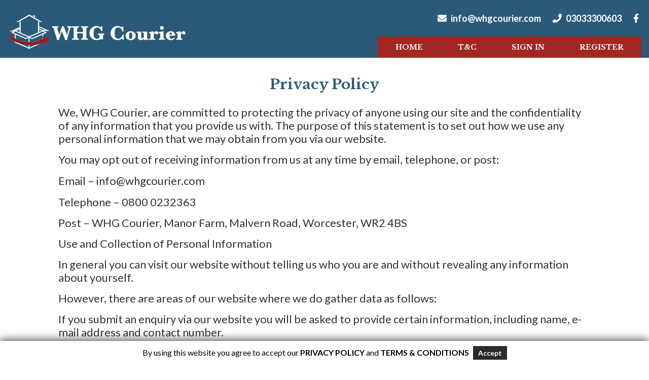

--- FILE ---
content_type: text/html; charset=UTF-8
request_url: https://whgcourier.com/privacy-policy-2/
body_size: 11618
content:
<!DOCTYPE html>
	<html lang="en-GB">
		<head>
			<meta http-equiv="X-UA-Compatible" content="IE=edge,chrome=1" />
			<meta charset="UTF-8" />
			<meta name="viewport" content="width=device-width" />
			<link defer rel='stylesheet' href="https://whgcourier.com/wp-content/themes/whg/assets/css/bootstrap.min.css">
			<link defer href="https://whgcourier.com/wp-content/cache/autoptimize/css/autoptimize_single_e873cd43f67492645e15f54b2279e40e.css" type="text/css" rel="stylesheet" />
			<link rel="shortcut icon" href="https://whgcourier.com/wp-content/themes/whg/favicon.ico" />
			<script defer type="text/javascript" src="https://whgcourier.com/wp-content/cache/autoptimize/js/autoptimize_single_7e7703efdd83f1c216c8ef0551cf803b.js"></script>
			<meta name="format-detection" content="telephone=no">
			<script defer src="https://use.fontawesome.com/6fc49a09ea.js"></script>
			<link rel="stylesheet" href="https://whgcourier.com/wp-content/cache/autoptimize/css/autoptimize_single_07f146141537e04ee282a965d8053198.css">
			
			<script defer src="https://whgcourier.com/wp-content/cache/autoptimize/js/autoptimize_single_d7475e8a06a16d545d7c7f46a1628b02.js"></script>
			<link rel="stylesheet" type="text/css" href="https://whgcourier.com/wp-content/cache/autoptimize/css/autoptimize_single_f38b2db10e01b1572732a3191d538707.css"/>
			<link rel="stylesheet" type="text/css" href="https://whgcourier.com/wp-content/cache/autoptimize/css/autoptimize_single_f9faba678c4d6dcfdde69e5b11b37a2e.css"/>
			<meta name='robots' content='index, follow, max-image-preview:large, max-snippet:-1, max-video-preview:-1' />

	<!-- This site is optimized with the Yoast SEO plugin v22.2 - https://yoast.com/wordpress/plugins/seo/ -->
	<title>Privacy Policy - WHG Courier</title><link rel="preload" as="style" href="https://fonts.googleapis.com/css2?family=Lato:wght@400;700;900&#038;family=Libre+Baskerville:wght@400;700&#038;display=swap" /><link rel="stylesheet" href="https://fonts.googleapis.com/css2?family=Lato:wght@400;700;900&#038;family=Libre+Baskerville:wght@400;700&#038;display=swap" media="print" onload="this.media='all'" /><noscript><link rel="stylesheet" href="https://fonts.googleapis.com/css2?family=Lato:wght@400;700;900&#038;family=Libre+Baskerville:wght@400;700&#038;display=swap" /></noscript>
	<link rel="canonical" href="https://whgcourier.com/privacy-policy-2/" />
	<meta property="og:locale" content="en_GB" />
	<meta property="og:type" content="article" />
	<meta property="og:title" content="Privacy Policy - WHG Courier" />
	<meta property="og:description" content="We,&nbsp;WHG Courier, are committed to protecting the privacy of anyone using our site and the confidentiality of any information that you provide us with. The purpose of this statement is to set out how we use any personal information that we may obtain from you via our website. You may opt out of receiving information ..." />
	<meta property="og:url" content="https://whgcourier.com/privacy-policy-2/" />
	<meta property="og:site_name" content="WHG Courier" />
	<meta property="article:publisher" content="https://www.facebook.com/profile.php?id=61550099071753" />
	<meta property="article:modified_time" content="2023-08-19T22:05:15+00:00" />
	<meta name="twitter:card" content="summary_large_image" />
	<meta name="twitter:label1" content="Estimated reading time" />
	<meta name="twitter:data1" content="4 minutes" />
	<script type="application/ld+json" class="yoast-schema-graph">{"@context":"https://schema.org","@graph":[{"@type":"WebPage","@id":"https://whgcourier.com/privacy-policy-2/","url":"https://whgcourier.com/privacy-policy-2/","name":"Privacy Policy - WHG Courier","isPartOf":{"@id":"https://whgcourier.com/#website"},"datePublished":"2019-10-01T08:04:43+00:00","dateModified":"2023-08-19T22:05:15+00:00","breadcrumb":{"@id":"https://whgcourier.com/privacy-policy-2/#breadcrumb"},"inLanguage":"en-GB","potentialAction":[{"@type":"ReadAction","target":["https://whgcourier.com/privacy-policy-2/"]}]},{"@type":"BreadcrumbList","@id":"https://whgcourier.com/privacy-policy-2/#breadcrumb","itemListElement":[{"@type":"ListItem","position":1,"name":"Home","item":"https://whgcourier.com/"},{"@type":"ListItem","position":2,"name":"Privacy Policy"}]},{"@type":"WebSite","@id":"https://whgcourier.com/#website","url":"https://whgcourier.com/","name":"www.whgcourier.com","description":"Courier Service","publisher":{"@id":"https://whgcourier.com/#organization"},"potentialAction":[{"@type":"SearchAction","target":{"@type":"EntryPoint","urlTemplate":"https://whgcourier.com/?s={search_term_string}"},"query-input":"required name=search_term_string"}],"inLanguage":"en-GB"},{"@type":"Organization","@id":"https://whgcourier.com/#organization","name":"WHG Courier","url":"https://whgcourier.com/","logo":{"@type":"ImageObject","inLanguage":"en-GB","@id":"https://whgcourier.com/#/schema/logo/image/","url":"https://whgcourier.com/wp-content/uploads/2023/08/New-WHG-favicon.jpg","contentUrl":"https://whgcourier.com/wp-content/uploads/2023/08/New-WHG-favicon.jpg","width":600,"height":600,"caption":"WHG Courier"},"image":{"@id":"https://whgcourier.com/#/schema/logo/image/"},"sameAs":["https://www.facebook.com/profile.php?id=61550099071753"]}]}</script>
	<!-- / Yoast SEO plugin. -->


<link rel='dns-prefetch' href='//widget.tagembed.com' />
<link rel='dns-prefetch' href='//www.googletagmanager.com' />
<link href='https://fonts.gstatic.com' crossorigin rel='preconnect' />
<link rel="alternate" type="application/rss+xml" title="WHG Courier &raquo; Feed" href="https://whgcourier.com/feed/" />
<link rel="alternate" type="application/rss+xml" title="WHG Courier &raquo; Comments Feed" href="https://whgcourier.com/comments/feed/" />
<link rel='stylesheet' id='gdpr_css_desktop-css' href='https://whgcourier.com/wp-content/cache/autoptimize/css/autoptimize_single_738595f7d5bd41ca1a6f786f944d8304.css?ver=1.0.0' type='text/css' media='all' />
<link rel='stylesheet' id='gdpr_css_mobile-css' href='https://whgcourier.com/wp-content/cache/autoptimize/css/autoptimize_single_48515b1696dc74b7c5219607298aab6c.css?ver=1.0.0' type='text/css' media='all' />
<link rel='stylesheet' id='gdpr_css-css' href='https://whgcourier.com/wp-content/cache/autoptimize/css/autoptimize_single_85301530c1e31df90a349d13191dd6da.css?ver=1.0.0' type='text/css' media='all' />
<style id='wp-emoji-styles-inline-css' type='text/css'>

	img.wp-smiley, img.emoji {
		display: inline !important;
		border: none !important;
		box-shadow: none !important;
		height: 1em !important;
		width: 1em !important;
		margin: 0 0.07em !important;
		vertical-align: -0.1em !important;
		background: none !important;
		padding: 0 !important;
	}
</style>
<link rel='stylesheet' id='wp-block-library-css' href='https://whgcourier.com/wp-includes/css/dist/block-library/style.min.css?ver=6.4.7' type='text/css' media='all' />
<style id='classic-theme-styles-inline-css' type='text/css'>
/*! This file is auto-generated */
.wp-block-button__link{color:#fff;background-color:#32373c;border-radius:9999px;box-shadow:none;text-decoration:none;padding:calc(.667em + 2px) calc(1.333em + 2px);font-size:1.125em}.wp-block-file__button{background:#32373c;color:#fff;text-decoration:none}
</style>
<style id='global-styles-inline-css' type='text/css'>
body{--wp--preset--color--black: #000000;--wp--preset--color--cyan-bluish-gray: #abb8c3;--wp--preset--color--white: #ffffff;--wp--preset--color--pale-pink: #f78da7;--wp--preset--color--vivid-red: #cf2e2e;--wp--preset--color--luminous-vivid-orange: #ff6900;--wp--preset--color--luminous-vivid-amber: #fcb900;--wp--preset--color--light-green-cyan: #7bdcb5;--wp--preset--color--vivid-green-cyan: #00d084;--wp--preset--color--pale-cyan-blue: #8ed1fc;--wp--preset--color--vivid-cyan-blue: #0693e3;--wp--preset--color--vivid-purple: #9b51e0;--wp--preset--gradient--vivid-cyan-blue-to-vivid-purple: linear-gradient(135deg,rgba(6,147,227,1) 0%,rgb(155,81,224) 100%);--wp--preset--gradient--light-green-cyan-to-vivid-green-cyan: linear-gradient(135deg,rgb(122,220,180) 0%,rgb(0,208,130) 100%);--wp--preset--gradient--luminous-vivid-amber-to-luminous-vivid-orange: linear-gradient(135deg,rgba(252,185,0,1) 0%,rgba(255,105,0,1) 100%);--wp--preset--gradient--luminous-vivid-orange-to-vivid-red: linear-gradient(135deg,rgba(255,105,0,1) 0%,rgb(207,46,46) 100%);--wp--preset--gradient--very-light-gray-to-cyan-bluish-gray: linear-gradient(135deg,rgb(238,238,238) 0%,rgb(169,184,195) 100%);--wp--preset--gradient--cool-to-warm-spectrum: linear-gradient(135deg,rgb(74,234,220) 0%,rgb(151,120,209) 20%,rgb(207,42,186) 40%,rgb(238,44,130) 60%,rgb(251,105,98) 80%,rgb(254,248,76) 100%);--wp--preset--gradient--blush-light-purple: linear-gradient(135deg,rgb(255,206,236) 0%,rgb(152,150,240) 100%);--wp--preset--gradient--blush-bordeaux: linear-gradient(135deg,rgb(254,205,165) 0%,rgb(254,45,45) 50%,rgb(107,0,62) 100%);--wp--preset--gradient--luminous-dusk: linear-gradient(135deg,rgb(255,203,112) 0%,rgb(199,81,192) 50%,rgb(65,88,208) 100%);--wp--preset--gradient--pale-ocean: linear-gradient(135deg,rgb(255,245,203) 0%,rgb(182,227,212) 50%,rgb(51,167,181) 100%);--wp--preset--gradient--electric-grass: linear-gradient(135deg,rgb(202,248,128) 0%,rgb(113,206,126) 100%);--wp--preset--gradient--midnight: linear-gradient(135deg,rgb(2,3,129) 0%,rgb(40,116,252) 100%);--wp--preset--font-size--small: 13px;--wp--preset--font-size--medium: 20px;--wp--preset--font-size--large: 36px;--wp--preset--font-size--x-large: 42px;--wp--preset--spacing--20: 0.44rem;--wp--preset--spacing--30: 0.67rem;--wp--preset--spacing--40: 1rem;--wp--preset--spacing--50: 1.5rem;--wp--preset--spacing--60: 2.25rem;--wp--preset--spacing--70: 3.38rem;--wp--preset--spacing--80: 5.06rem;--wp--preset--shadow--natural: 6px 6px 9px rgba(0, 0, 0, 0.2);--wp--preset--shadow--deep: 12px 12px 50px rgba(0, 0, 0, 0.4);--wp--preset--shadow--sharp: 6px 6px 0px rgba(0, 0, 0, 0.2);--wp--preset--shadow--outlined: 6px 6px 0px -3px rgba(255, 255, 255, 1), 6px 6px rgba(0, 0, 0, 1);--wp--preset--shadow--crisp: 6px 6px 0px rgba(0, 0, 0, 1);}:where(.is-layout-flex){gap: 0.5em;}:where(.is-layout-grid){gap: 0.5em;}body .is-layout-flow > .alignleft{float: left;margin-inline-start: 0;margin-inline-end: 2em;}body .is-layout-flow > .alignright{float: right;margin-inline-start: 2em;margin-inline-end: 0;}body .is-layout-flow > .aligncenter{margin-left: auto !important;margin-right: auto !important;}body .is-layout-constrained > .alignleft{float: left;margin-inline-start: 0;margin-inline-end: 2em;}body .is-layout-constrained > .alignright{float: right;margin-inline-start: 2em;margin-inline-end: 0;}body .is-layout-constrained > .aligncenter{margin-left: auto !important;margin-right: auto !important;}body .is-layout-constrained > :where(:not(.alignleft):not(.alignright):not(.alignfull)){max-width: var(--wp--style--global--content-size);margin-left: auto !important;margin-right: auto !important;}body .is-layout-constrained > .alignwide{max-width: var(--wp--style--global--wide-size);}body .is-layout-flex{display: flex;}body .is-layout-flex{flex-wrap: wrap;align-items: center;}body .is-layout-flex > *{margin: 0;}body .is-layout-grid{display: grid;}body .is-layout-grid > *{margin: 0;}:where(.wp-block-columns.is-layout-flex){gap: 2em;}:where(.wp-block-columns.is-layout-grid){gap: 2em;}:where(.wp-block-post-template.is-layout-flex){gap: 1.25em;}:where(.wp-block-post-template.is-layout-grid){gap: 1.25em;}.has-black-color{color: var(--wp--preset--color--black) !important;}.has-cyan-bluish-gray-color{color: var(--wp--preset--color--cyan-bluish-gray) !important;}.has-white-color{color: var(--wp--preset--color--white) !important;}.has-pale-pink-color{color: var(--wp--preset--color--pale-pink) !important;}.has-vivid-red-color{color: var(--wp--preset--color--vivid-red) !important;}.has-luminous-vivid-orange-color{color: var(--wp--preset--color--luminous-vivid-orange) !important;}.has-luminous-vivid-amber-color{color: var(--wp--preset--color--luminous-vivid-amber) !important;}.has-light-green-cyan-color{color: var(--wp--preset--color--light-green-cyan) !important;}.has-vivid-green-cyan-color{color: var(--wp--preset--color--vivid-green-cyan) !important;}.has-pale-cyan-blue-color{color: var(--wp--preset--color--pale-cyan-blue) !important;}.has-vivid-cyan-blue-color{color: var(--wp--preset--color--vivid-cyan-blue) !important;}.has-vivid-purple-color{color: var(--wp--preset--color--vivid-purple) !important;}.has-black-background-color{background-color: var(--wp--preset--color--black) !important;}.has-cyan-bluish-gray-background-color{background-color: var(--wp--preset--color--cyan-bluish-gray) !important;}.has-white-background-color{background-color: var(--wp--preset--color--white) !important;}.has-pale-pink-background-color{background-color: var(--wp--preset--color--pale-pink) !important;}.has-vivid-red-background-color{background-color: var(--wp--preset--color--vivid-red) !important;}.has-luminous-vivid-orange-background-color{background-color: var(--wp--preset--color--luminous-vivid-orange) !important;}.has-luminous-vivid-amber-background-color{background-color: var(--wp--preset--color--luminous-vivid-amber) !important;}.has-light-green-cyan-background-color{background-color: var(--wp--preset--color--light-green-cyan) !important;}.has-vivid-green-cyan-background-color{background-color: var(--wp--preset--color--vivid-green-cyan) !important;}.has-pale-cyan-blue-background-color{background-color: var(--wp--preset--color--pale-cyan-blue) !important;}.has-vivid-cyan-blue-background-color{background-color: var(--wp--preset--color--vivid-cyan-blue) !important;}.has-vivid-purple-background-color{background-color: var(--wp--preset--color--vivid-purple) !important;}.has-black-border-color{border-color: var(--wp--preset--color--black) !important;}.has-cyan-bluish-gray-border-color{border-color: var(--wp--preset--color--cyan-bluish-gray) !important;}.has-white-border-color{border-color: var(--wp--preset--color--white) !important;}.has-pale-pink-border-color{border-color: var(--wp--preset--color--pale-pink) !important;}.has-vivid-red-border-color{border-color: var(--wp--preset--color--vivid-red) !important;}.has-luminous-vivid-orange-border-color{border-color: var(--wp--preset--color--luminous-vivid-orange) !important;}.has-luminous-vivid-amber-border-color{border-color: var(--wp--preset--color--luminous-vivid-amber) !important;}.has-light-green-cyan-border-color{border-color: var(--wp--preset--color--light-green-cyan) !important;}.has-vivid-green-cyan-border-color{border-color: var(--wp--preset--color--vivid-green-cyan) !important;}.has-pale-cyan-blue-border-color{border-color: var(--wp--preset--color--pale-cyan-blue) !important;}.has-vivid-cyan-blue-border-color{border-color: var(--wp--preset--color--vivid-cyan-blue) !important;}.has-vivid-purple-border-color{border-color: var(--wp--preset--color--vivid-purple) !important;}.has-vivid-cyan-blue-to-vivid-purple-gradient-background{background: var(--wp--preset--gradient--vivid-cyan-blue-to-vivid-purple) !important;}.has-light-green-cyan-to-vivid-green-cyan-gradient-background{background: var(--wp--preset--gradient--light-green-cyan-to-vivid-green-cyan) !important;}.has-luminous-vivid-amber-to-luminous-vivid-orange-gradient-background{background: var(--wp--preset--gradient--luminous-vivid-amber-to-luminous-vivid-orange) !important;}.has-luminous-vivid-orange-to-vivid-red-gradient-background{background: var(--wp--preset--gradient--luminous-vivid-orange-to-vivid-red) !important;}.has-very-light-gray-to-cyan-bluish-gray-gradient-background{background: var(--wp--preset--gradient--very-light-gray-to-cyan-bluish-gray) !important;}.has-cool-to-warm-spectrum-gradient-background{background: var(--wp--preset--gradient--cool-to-warm-spectrum) !important;}.has-blush-light-purple-gradient-background{background: var(--wp--preset--gradient--blush-light-purple) !important;}.has-blush-bordeaux-gradient-background{background: var(--wp--preset--gradient--blush-bordeaux) !important;}.has-luminous-dusk-gradient-background{background: var(--wp--preset--gradient--luminous-dusk) !important;}.has-pale-ocean-gradient-background{background: var(--wp--preset--gradient--pale-ocean) !important;}.has-electric-grass-gradient-background{background: var(--wp--preset--gradient--electric-grass) !important;}.has-midnight-gradient-background{background: var(--wp--preset--gradient--midnight) !important;}.has-small-font-size{font-size: var(--wp--preset--font-size--small) !important;}.has-medium-font-size{font-size: var(--wp--preset--font-size--medium) !important;}.has-large-font-size{font-size: var(--wp--preset--font-size--large) !important;}.has-x-large-font-size{font-size: var(--wp--preset--font-size--x-large) !important;}
.wp-block-navigation a:where(:not(.wp-element-button)){color: inherit;}
:where(.wp-block-post-template.is-layout-flex){gap: 1.25em;}:where(.wp-block-post-template.is-layout-grid){gap: 1.25em;}
:where(.wp-block-columns.is-layout-flex){gap: 2em;}:where(.wp-block-columns.is-layout-grid){gap: 2em;}
.wp-block-pullquote{font-size: 1.5em;line-height: 1.6;}
</style>
<link rel='stylesheet' id='worcesterwebstudio-style-css' href='https://whgcourier.com/wp-content/cache/autoptimize/css/autoptimize_single_0fcea16db2fa12d47f0fc9a4c9f5e3a8.css?ver=6.4.7' type='text/css' media='all' />
<script type="text/javascript" src="https://whgcourier.com/wp-includes/js/jquery/jquery.min.js?ver=3.7.1" id="jquery-core-js"></script>
<script type="text/javascript" src="https://whgcourier.com/wp-includes/js/jquery/jquery-migrate.min.js?ver=3.4.1" id="jquery-migrate-js"></script>
<script type="text/javascript" src="https://whgcourier.com/wp-content/cache/autoptimize/js/autoptimize_single_f4d7255816271fbbf0fb93021ed61139.js?ver=1.0.0" id="gdpr_js-js"></script>
<link rel="https://api.w.org/" href="https://whgcourier.com/wp-json/" /><link rel="alternate" type="application/json" href="https://whgcourier.com/wp-json/wp/v2/pages/30" /><link rel="EditURI" type="application/rsd+xml" title="RSD" href="https://whgcourier.com/xmlrpc.php?rsd" />
<meta name="generator" content="WordPress 6.4.7" />
<link rel='shortlink' href='https://whgcourier.com/?p=30' />
<link rel="alternate" type="application/json+oembed" href="https://whgcourier.com/wp-json/oembed/1.0/embed?url=https%3A%2F%2Fwhgcourier.com%2Fprivacy-policy-2%2F" />
<link rel="alternate" type="text/xml+oembed" href="https://whgcourier.com/wp-json/oembed/1.0/embed?url=https%3A%2F%2Fwhgcourier.com%2Fprivacy-policy-2%2F&#038;format=xml" />
<script type="text/javascript">
    var cescript = document.createElement("script");
    cescript.async = true;
    cescript.type = "text/javascript";
    var cetrackurl = "https://clickexpose.com/assets/js/stats.js";
    cescript.src = cetrackurl;
    var element = document.head;
    element.appendChild(cescript);
    console.log("ClickExpose Protection Active");
  </script>
  <noscript>
    <a href="https://clickexpose.com" rel="nofollow">
      <img src="https://clickexpose.com/monitoring/noscript-tracker" alt="ClickExpose"/>
    </a>
  </noscript><meta name="generator" content="Site Kit by Google 1.171.0" /><link rel="icon" href="https://whgcourier.com/wp-content/uploads/2021/02/favicon.ico" sizes="32x32" />
<link rel="icon" href="https://whgcourier.com/wp-content/uploads/2021/02/favicon.ico" sizes="192x192" />
<link rel="apple-touch-icon" href="https://whgcourier.com/wp-content/uploads/2021/02/favicon.ico" />
<meta name="msapplication-TileImage" content="https://whgcourier.com/wp-content/uploads/2021/02/favicon.ico" />
<style id="wpforms-css-vars-root">
				:root {
					--wpforms-field-border-radius: 3px;
--wpforms-field-background-color: #ffffff;
--wpforms-field-border-color: rgba( 0, 0, 0, 0.25 );
--wpforms-field-text-color: rgba( 0, 0, 0, 0.7 );
--wpforms-label-color: rgba( 0, 0, 0, 0.85 );
--wpforms-label-sublabel-color: rgba( 0, 0, 0, 0.55 );
--wpforms-label-error-color: #d63637;
--wpforms-button-border-radius: 3px;
--wpforms-button-background-color: #066aab;
--wpforms-button-text-color: #ffffff;
--wpforms-page-break-color: #066aab;
--wpforms-field-size-input-height: 43px;
--wpforms-field-size-input-spacing: 15px;
--wpforms-field-size-font-size: 16px;
--wpforms-field-size-line-height: 19px;
--wpforms-field-size-padding-h: 14px;
--wpforms-field-size-checkbox-size: 16px;
--wpforms-field-size-sublabel-spacing: 5px;
--wpforms-field-size-icon-size: 1;
--wpforms-label-size-font-size: 16px;
--wpforms-label-size-line-height: 19px;
--wpforms-label-size-sublabel-font-size: 14px;
--wpforms-label-size-sublabel-line-height: 17px;
--wpforms-button-size-font-size: 17px;
--wpforms-button-size-height: 41px;
--wpforms-button-size-padding-h: 15px;
--wpforms-button-size-margin-top: 10px;

				}
			</style>			<!-- Google Tag Manager -->
				<script>
					(function(w,d,s,l,i){w[l]=w[l]||[];w[l].push({'gtm.start':
					new Date().getTime(),event:'gtm.js'});var f=d.getElementsByTagName(s)[0],
					j=d.createElement(s),dl=l!='dataLayer'?'&l='+l:'';j.async=true;j.src=
					'https://www.googletagmanager.com/gtm.js?id='+i+dl;f.parentNode.insertBefore(j,f);
					})(window,document,'script','dataLayer','GTM-W4T8JNT3');
				</script>
			<!-- End Google Tag Manager -->
			<!-- Global site tag (gtag.js) - Google Analytics -->
				<script async src="https://www.googletagmanager.com/gtag/js?id=G-4RNL4Z08ZM"></script>
				<script>
			  		window.dataLayer = window.dataLayer || [];
			  		function gtag(){dataLayer.push(arguments);}
			 		 gtag('js', new Date());

			 		 gtag('config', 'G-4RNL4Z08ZM');
				</script>
		</head>
		<body class="page-template-default page page-id-30">
			<!-- Google Tag Manager (noscript) -->
<noscript><iframe src"=https://www.googletagmanager.com/ns.html?id=GTM-W4T8JNT3"
height="0" width="0" style="display:none;visibility:hidden"></iframe></noscript>
<!-- End Google Tag Manager (noscript) -->
			<div id="my-page">
				<header>
					<nav>
						<!-- Mobile Menu -->
						<div class="mobileMenu no-desktop no-tablet mobile-full">
							<div class="col-xs-3 navButton">
								<a href="/"><i class="fas fa-home"></i></a>
								<p><a href="/">Home</a></p>
							</div>
							<div class="col-xs-3 navButton">
								<a href="https://whgcalculator.com/login"><i class="fas fa-sign-in-alt"></i></a>
								<p><a href="https://whgcalculator.com/login">Sign In</a></p>
							</div>
							<div class="col-xs-3 navButton">
								<a href="https://whgcalculator.com/register"><i class="fas fa-user-plus"></i></a>
								<p><a href="https://whgcalculator.com/register">Register</a></p>
							</div>
							<div class="col-xs-3 navButton">
								<a href="#my-menu"><i class="fa fa-bars"></i></a>
								<p><a href="#my-menu">Menu</a></p>
								<div id="my-menu">
									<span class="mobileMenuLogo">
										<img src="https://whgcourier.com/wp-content/themes/whg/img/logo.png" alt="WHG Courier">
									</span>
						  			<div class="menu-main-menu-container"><ul id="menu-main-menu" class="menu"><li id="menu-item-16" class="menu-item menu-item-type-post_type menu-item-object-page menu-item-home menu-item-16"><a href="https://whgcourier.com/">Home</a></li>
<li id="menu-item-579" class="menu-item menu-item-type-post_type menu-item-object-page menu-item-579"><a href="https://whgcourier.com/terms-conditions/">T&#038;C</a></li>
<li id="menu-item-580" class="menu-item menu-item-type-custom menu-item-object-custom menu-item-580"><a href="https://whgcalculator.com/login">Sign In</a></li>
<li id="menu-item-581" class="menu-item menu-item-type-custom menu-item-object-custom menu-item-581"><a href="https://whgcalculator.com/register">Register</a></li>
</ul></div>								</div>
							</div>
							<div class="clear"></div>
						</div>					
						<!-- End Mobile Menu -->
					</nav>
					<div class="desktopHeader">
						<div class="fourteenForty">
							<div class="col-xs-12 col-md-6">
								<div class="logoHolder">
									<a href="/"><img src="https://whgcourier.com/wp-content/themes/whg/img/logo.png" width="100%" alt="WHG Courier" /></a>
								</div>
							</div>
							<div class="col-xs-12 col-md-6">
								<div class="headerRight">
									<div class="contactInfo">
										<p>
											<span class="contactOne"><a href="mailto:info@whgcourier.com"><i class="fas fa-envelope"></i> info@whgcourier.com</a></span> <span class="contactOne"><a href="tel:+443033300603"><i class="fas fa-phone"></i> 03033300603</a></span> <span class="contactOne"><a href="
https://www.facebook.com/profile.php?id=61550099071753" target="_blank"><i class="fab fa-facebook-f"></i></a></span>
										</p>
									</div>
									<nav id="menu">
										<div class="menu-main-menu-container"><ul id="menu-main-menu-1" class="menu"><li class="menu-item menu-item-type-post_type menu-item-object-page menu-item-home menu-item-16"><a href="https://whgcourier.com/">Home</a></li>
<li class="menu-item menu-item-type-post_type menu-item-object-page menu-item-579"><a href="https://whgcourier.com/terms-conditions/">T&#038;C</a></li>
<li class="menu-item menu-item-type-custom menu-item-object-custom menu-item-580"><a href="https://whgcalculator.com/login">Sign In</a></li>
<li class="menu-item menu-item-type-custom menu-item-object-custom menu-item-581"><a href="https://whgcalculator.com/register">Register</a></li>
</ul></div>									</nav>
								</div>
							</div>
							<div class="clear"></div>
						</div>
					</div>
				</header>	<main id="content">
					<article id="post-30" class="post-30 page type-page status-publish hentry">
				<div class="subpageHolder">
					<div class="tenEighty">
						<div class="col-xs-12">
							<header class="header">
								<h1 class="entry-title">Privacy Policy</h1>
							</header>
							<div class="entry-content">
																
<p style="font-size:22px">We,&nbsp;WHG Courier, are committed to protecting the privacy of anyone using our site and the confidentiality of any information that you provide us with. The purpose of this statement is to set out how we use any personal information that we may obtain from you via our website.</p>



<p style="font-size:22px">You may opt out of receiving information from us at any time by email, telephone, or post:</p>



<p style="font-size:22px">Email – <a href="mailto:info@whgcourier.com">info@whgcourier.com</a></p>



<p style="font-size:22px">Telephone – <a href="tel: +(44) 800 0232363">0800 0232363</a></p>



<p style="font-size:22px">Post – WHG Courier, Manor Farm, Malvern Road, Worcester, WR2 4BS</p>



<p style="font-size:22px">Use and Collection of Personal Information</p>



<p style="font-size:22px">In general you can visit our website without telling us who you are and without revealing any information about yourself.</p>



<p style="font-size:22px">However, there are areas of our website where we do gather data as follows:</p>



<p style="font-size:22px">If you submit an enquiry via our website you will be asked to provide certain information, including name, e-mail address and contact number.</p>



<p style="font-size:22px">If you register on our website to receive newsletters from us you will be asked to provide your name and e-mail address.</p>



<p style="font-size:22px">We will store this data and hold it via our externally hosted server and some secure third party websites.</p>



<p style="font-size:22px">We may use information that you provide:</p>



<ul>
<li style="font-size:22px">To register you with our website and to administer it;</li>



<li style="font-size:22px">To deal with your enquiry which may include contacting your directly and supplying quotations and further information about our services</li>



<li style="font-size:22px">To send you newsletters if you have opted in to receive them;</li>



<li style="font-size:22px">For assessment and analysis, e.g. marketing, customer and product analysis, to enable us to review, develop and improve our services.</li>
</ul>



<h2 class="wp-block-heading">Cookies</h2>



<p style="font-size:22px">We collect information directly from you in a number of ways. One way is through our use of “cookies”. Most websites use cookies in order to make them work, or to work more efficiently, as well as to provide information to the owners of the website. They help us to understand how our customers and potential customers use our website so we can develop and improve the design, layout, content and function of the site. Cookies are small text files that are placed on your computer’s hard drive by websites that you visit. They save and retrieve pieces of information about your visit to the website – for example, how you entered the site, how you navigated through the site and what information and documentation was of interest to you. This means that when you go back to a website, it can give you tailored options based on the information it has stored about you on your last visit.</p>



<p style="font-size:22px">We use cookies generated by WordPress in order to manage user logins and other core administrative features. These are considered essential for the operation of this website.</p>



<p style="font-size:22px">We also use Google Analytics to track visitor data trends and general usage statistics. We do not collect any personal information via these cookies other than your IP address. This information is automatically deleted after 14 months following your last visit to our website. These are non-essential cookies.</p>



<p style="font-size:22px">Finally, we use Google Display Network/Facebook Advertising to run retargeting campaigns based on visits to our website. To opt out of these, please visit&nbsp;<a href="http://optout.aboutads.info/">http://optout.aboutads.info</a>&nbsp;and update your preferences.</p>



<p style="font-size:22px">The rules about cookies on websites have changed. If you are uncomfortable with the use of cookies, you can disable cookies on your computer by changing the settings in the preferences or options menu in your browser. You can set your browser to reject or block cookies or to tell you when a website tries to put a cookie on your computer. You can also delete any cookies that are already stored on your computer’s hard drive. However, please be aware that if you do delete and block all cookies from our website, parts of the site may not work. Likewise, you may not be able to use some products and services on other websites without cookies.</p>



<p style="font-size:22px">To find out more about cookies, including seeing what cookies have been set and how to manage and delete them, visit <a href="http://www.allaboutcookies.org">http://www.allaboutcookies.org</a>.</p>



<h2 class="wp-block-heading">Security</h2>



<p style="font-size:22px">We endeavour to take all reasonable steps to protect your personal information However, we cannot guarantee the security of any data that you disclose online and we will not be responsible for any breach of security unless this is due to our negligence or wilful default.</p>



<h2 class="wp-block-heading">General</h2>



<p style="font-size:22px">You have the right to see personal data (as defined in current data protection legislation including GDPR) that we keep about you upon receipt of a written request.</p>



<p style="font-size:22px">In the event that you wish to complain about how we have handled your personal data you may also make a formal complaint in writing and we will look in to your complaint and work with you to resolve the matter.</p>



<p style="font-size:22px">Any requests in line with the above should be sent to our Data Protection Officer (DPO): Roman Kovrov, contactable via <a href="mailto:info@whgcourier.com">info@whgcourier.com</a></p>



<p style="font-size:22px">If you still feel that your personal data has not been handled appropriately according to the law, you can contact the ICO and file a complaint with them&nbsp;<a href="https://ico.org.uk/concerns/handling/">https://ico.org.uk/concerns/handling/</a></p>
								<div class="entry-links"></div>
							</div>
						</div>
						<div class="clear"></div>
					</div>
				</div>
			</article>
			</main>
			<section class="feedback">
				<div class="sectionTitle">
					<p>Feedback</p>
					<hr />
				</div>
				<div class="nineSixty">
					<!--
					<div class="review">
											</div>
					-->
					<div class="tagembed-widget" style="width:100%;height:100%" data-widget-id="135191" view-url="https://widget.tagembed.com/135191"></div>
					<script src="//widget.tagembed.com/embed.min.js" type="text/javascript"></script>
					<div class="button">
						<a href="https://whgcourier.com/reviews">See more</a>
					</div>
				</div>
			</section>
			<footer id="footer">
				<div class="topFooter">
					<div class="fourteenForty">
						<div class="col-xs-12 col-md-4">
							<h5>Quick Links</h5>
							<nav>
								<ul class="footerMenu">
									<li><a href="/">Home</a></li>
									<li><a href="/contact">Contact</a></li>
									<li><a href="/privacy-policy">Privacy Policy</a></li>
									<li><a href="/terms-and-conditions">Terms & Conditions</a></li>
									<li><a href="/useful-downloads/" target="_blank">Downloads</a>
								</ul>
							</nav>
						</div>
						<div class="col-xs-12 col-md-4">
							<div class="footerContact">
								<h5>Head Office</h5>
								<p>
									WHG Courier<br />
									Manor Farm<br />
									Malvern Road<br />
									Worcester<br />
									WR2 4BS<br />
									Company Registration Number: 15132865<br />
								</p>
								<p>
									<a href="tel:+443033300603">
										<i class="fas fa-phone"></i> +(44) 03033300603</a><br>
									<!-- <i class="fas fa-mobile"></i> +(44) 07414 911 300<br /> -->
									<a href="mailto:info@whgcourier.com">
										<i class="fas fa-envelope"></i> info@whgcourier.com</a>
								</p>
							</div>
						</div>
						<div class="col-xs-12 col-md-4">
							<div class="openingTimes">
								<h5>Opening Times</h5>
								<p>Monday <span class="right">9:00 - 18:00</span></p>
								<p>Tuesday <span class="right">9:00 - 18:00</span></p>
								<p>Wednesday <span class="right">9:00 - 18:00</span></p>
								<p>Thursday <span class="right">9:00 - 18:00</span></p>
								<p>Friday <span class="right">9:00 - 18:00</span></p>
								<p>Saturday <span class="right">10:00 - 16:00</span></p>
								<p>Sunday <span class="right">(Closed)</span></p>
							</div>
						</div>
						<div class="clear"></div>
					</div>
				</div>
				<div class="bottomFooter">
					<div class="fourteenForty">
						<div class="col-xs-12 col-md-6">
							<p>&copy; 2026 WHG Courier</p>
						</div>
						<div class="col-xs-12 col-md-6">
							<p class="right"><a href="/privacy-policy">Privacy Policy</a> | <a href="/terms-and-conditions">Terms & Conditions</a></p>
						</div>
						<div class="clear"></div>
				</div>
					<script>
		jQuery(function() {
			var gaProperty = 'G-NCG63QJMLH';
			var disableStr = 'ga-disable-' + gaProperty;
			if (document.cookie.indexOf(disableStr + '=true') > -1) {
				window[disableStr] = true;
				jQuery('#analytics_opt_out_link').text("You have opted out of Google Analytics tracking");
			}
		});
		function analytics_opt_out() {
			var gaProperty = 'G-NCG63QJMLH';
			var disableStr = 'ga-disable-' + gaProperty;
			document.cookie = disableStr + '=true; expires=Thu, 31 Dec 2099 23:59:59 UTC; path=/';
			window[disableStr] = true;
			jQuery('#analytics_opt_out_link').text("You have opted out of Google Analytics tracking");
		}
	</script>
	<div id="gdpr_banner">
					<p>
				By using this website you agree to accept our								<a href="https://whgcourier.com/privacy-policy-2/">Privacy Policy</a>
									and <a href="https://whgcourier.com/terms-conditions/">Terms &amp; Conditions</a> 
												<button id="gdpr_accept">Accept</button>
			</p>
			</div>

<script>
jQuery(document).ready(function ($) {
var deviceAgent = navigator.userAgent.toLowerCase();
if (deviceAgent.match(/(iphone|ipod|ipad)/)) {
$("html").addClass("ios");
$("html").addClass("mobile");
}
if (navigator.userAgent.search("MSIE") >= 0) {
$("html").addClass("ie");
}
else if (navigator.userAgent.search("Chrome") >= 0) {
$("html").addClass("chrome");
}
else if (navigator.userAgent.search("Firefox") >= 0) {
$("html").addClass("firefox");
}
else if (navigator.userAgent.search("Safari") >= 0 && navigator.userAgent.search("Chrome") < 0) {
$("html").addClass("safari");
}
else if (navigator.userAgent.search("Opera") >= 0) {
$("html").addClass("opera");
}
});
</script>

<script type="text/javascript" src="https://widget.tagembed.com/embed.min.js?ver=4.9" id="__tagembed__embbedJs-js"></script>
<script type="text/javascript" id="rocket-browser-checker-js-after">
/* <![CDATA[ */
"use strict";var _createClass=function(){function defineProperties(target,props){for(var i=0;i<props.length;i++){var descriptor=props[i];descriptor.enumerable=descriptor.enumerable||!1,descriptor.configurable=!0,"value"in descriptor&&(descriptor.writable=!0),Object.defineProperty(target,descriptor.key,descriptor)}}return function(Constructor,protoProps,staticProps){return protoProps&&defineProperties(Constructor.prototype,protoProps),staticProps&&defineProperties(Constructor,staticProps),Constructor}}();function _classCallCheck(instance,Constructor){if(!(instance instanceof Constructor))throw new TypeError("Cannot call a class as a function")}var RocketBrowserCompatibilityChecker=function(){function RocketBrowserCompatibilityChecker(options){_classCallCheck(this,RocketBrowserCompatibilityChecker),this.passiveSupported=!1,this._checkPassiveOption(this),this.options=!!this.passiveSupported&&options}return _createClass(RocketBrowserCompatibilityChecker,[{key:"_checkPassiveOption",value:function(self){try{var options={get passive(){return!(self.passiveSupported=!0)}};window.addEventListener("test",null,options),window.removeEventListener("test",null,options)}catch(err){self.passiveSupported=!1}}},{key:"initRequestIdleCallback",value:function(){!1 in window&&(window.requestIdleCallback=function(cb){var start=Date.now();return setTimeout(function(){cb({didTimeout:!1,timeRemaining:function(){return Math.max(0,50-(Date.now()-start))}})},1)}),!1 in window&&(window.cancelIdleCallback=function(id){return clearTimeout(id)})}},{key:"isDataSaverModeOn",value:function(){return"connection"in navigator&&!0===navigator.connection.saveData}},{key:"supportsLinkPrefetch",value:function(){var elem=document.createElement("link");return elem.relList&&elem.relList.supports&&elem.relList.supports("prefetch")&&window.IntersectionObserver&&"isIntersecting"in IntersectionObserverEntry.prototype}},{key:"isSlowConnection",value:function(){return"connection"in navigator&&"effectiveType"in navigator.connection&&("2g"===navigator.connection.effectiveType||"slow-2g"===navigator.connection.effectiveType)}}]),RocketBrowserCompatibilityChecker}();
/* ]]> */
</script>
<script type="text/javascript" id="rocket-preload-links-js-extra">
/* <![CDATA[ */
var RocketPreloadLinksConfig = {"excludeUris":"\/(?:.+\/)?feed(?:\/(?:.+\/?)?)?$|\/(?:.+\/)?embed\/|\/(index.php\/)?(.*)wp-json(\/.*|$)|\/refer\/|\/go\/|\/recommend\/|\/recommends\/","usesTrailingSlash":"1","imageExt":"jpg|jpeg|gif|png|tiff|bmp|webp|avif|pdf|doc|docx|xls|xlsx|php","fileExt":"jpg|jpeg|gif|png|tiff|bmp|webp|avif|pdf|doc|docx|xls|xlsx|php|html|htm","siteUrl":"https:\/\/whgcourier.com","onHoverDelay":"100","rateThrottle":"3"};
/* ]]> */
</script>
<script type="text/javascript" id="rocket-preload-links-js-after">
/* <![CDATA[ */
(function() {
"use strict";var r="function"==typeof Symbol&&"symbol"==typeof Symbol.iterator?function(e){return typeof e}:function(e){return e&&"function"==typeof Symbol&&e.constructor===Symbol&&e!==Symbol.prototype?"symbol":typeof e},e=function(){function i(e,t){for(var n=0;n<t.length;n++){var i=t[n];i.enumerable=i.enumerable||!1,i.configurable=!0,"value"in i&&(i.writable=!0),Object.defineProperty(e,i.key,i)}}return function(e,t,n){return t&&i(e.prototype,t),n&&i(e,n),e}}();function i(e,t){if(!(e instanceof t))throw new TypeError("Cannot call a class as a function")}var t=function(){function n(e,t){i(this,n),this.browser=e,this.config=t,this.options=this.browser.options,this.prefetched=new Set,this.eventTime=null,this.threshold=1111,this.numOnHover=0}return e(n,[{key:"init",value:function(){!this.browser.supportsLinkPrefetch()||this.browser.isDataSaverModeOn()||this.browser.isSlowConnection()||(this.regex={excludeUris:RegExp(this.config.excludeUris,"i"),images:RegExp(".("+this.config.imageExt+")$","i"),fileExt:RegExp(".("+this.config.fileExt+")$","i")},this._initListeners(this))}},{key:"_initListeners",value:function(e){-1<this.config.onHoverDelay&&document.addEventListener("mouseover",e.listener.bind(e),e.listenerOptions),document.addEventListener("mousedown",e.listener.bind(e),e.listenerOptions),document.addEventListener("touchstart",e.listener.bind(e),e.listenerOptions)}},{key:"listener",value:function(e){var t=e.target.closest("a"),n=this._prepareUrl(t);if(null!==n)switch(e.type){case"mousedown":case"touchstart":this._addPrefetchLink(n);break;case"mouseover":this._earlyPrefetch(t,n,"mouseout")}}},{key:"_earlyPrefetch",value:function(t,e,n){var i=this,r=setTimeout(function(){if(r=null,0===i.numOnHover)setTimeout(function(){return i.numOnHover=0},1e3);else if(i.numOnHover>i.config.rateThrottle)return;i.numOnHover++,i._addPrefetchLink(e)},this.config.onHoverDelay);t.addEventListener(n,function e(){t.removeEventListener(n,e,{passive:!0}),null!==r&&(clearTimeout(r),r=null)},{passive:!0})}},{key:"_addPrefetchLink",value:function(i){return this.prefetched.add(i.href),new Promise(function(e,t){var n=document.createElement("link");n.rel="prefetch",n.href=i.href,n.onload=e,n.onerror=t,document.head.appendChild(n)}).catch(function(){})}},{key:"_prepareUrl",value:function(e){if(null===e||"object"!==(void 0===e?"undefined":r(e))||!1 in e||-1===["http:","https:"].indexOf(e.protocol))return null;var t=e.href.substring(0,this.config.siteUrl.length),n=this._getPathname(e.href,t),i={original:e.href,protocol:e.protocol,origin:t,pathname:n,href:t+n};return this._isLinkOk(i)?i:null}},{key:"_getPathname",value:function(e,t){var n=t?e.substring(this.config.siteUrl.length):e;return n.startsWith("/")||(n="/"+n),this._shouldAddTrailingSlash(n)?n+"/":n}},{key:"_shouldAddTrailingSlash",value:function(e){return this.config.usesTrailingSlash&&!e.endsWith("/")&&!this.regex.fileExt.test(e)}},{key:"_isLinkOk",value:function(e){return null!==e&&"object"===(void 0===e?"undefined":r(e))&&(!this.prefetched.has(e.href)&&e.origin===this.config.siteUrl&&-1===e.href.indexOf("?")&&-1===e.href.indexOf("#")&&!this.regex.excludeUris.test(e.href)&&!this.regex.images.test(e.href))}}],[{key:"run",value:function(){"undefined"!=typeof RocketPreloadLinksConfig&&new n(new RocketBrowserCompatibilityChecker({capture:!0,passive:!0}),RocketPreloadLinksConfig).init()}}]),n}();t.run();
}());
/* ]]> */
</script>
			</footer>
		</div>
		<script src="https://whgcourier.com/wp-content/themes/whg/assets/js/jquery.mmenu.all.min.js"></script>
		<script type="text/javascript">
			jQuery(document).ready(function() {
			jQuery("#my-menu").mmenu();
			});
		</script>
		<script src="https://whgcourier.com/wp-content/cache/autoptimize/js/autoptimize_single_8fd26615fe70a6843f43ebd3362c2225.js"></script>
		<script> new WOW().init(); </script>
		<script type="text/javascript" src="https://whgcourier.com/wp-content/themes/whg/assets/slick/slick.min.js"></script>
		<script src="https://whgcourier.com/wp-content/cache/autoptimize/js/autoptimize_single_9359beceeac76042e6693fef44d3d0b2.js"></script>
	</body>
</html>
<!-- This website is like a Rocket, isn't it? Performance optimized by WP Rocket. Learn more: https://wp-rocket.me - Debug: cached@1769750822 -->

--- FILE ---
content_type: text/css; charset=utf-8
request_url: https://whgcourier.com/wp-content/cache/autoptimize/css/autoptimize_single_0fcea16db2fa12d47f0fc9a4c9f5e3a8.css?ver=6.4.7
body_size: 3792
content:
html,body,div,span,applet,object,iframe,h1,h2,h3,h4,h5,h6,p,blockquote,pre,a,abbr,acronym,address,big,cite,code,del,dfn,em,img,ins,kbd,q,s,samp,small,strike,strong,sub,sup,tt,var,b,u,i,center,dl,dt,dd,ol,ul,li,fieldset,form,label,legend,table,caption,tbody,tfoot,thead,tr,th,td,article,aside,canvas,details,embed,figure,figcaption,footer,header,hgroup,menu,nav,output,ruby,section,summary,time,mark,audio,video{margin:0;padding:0;border:0;font-size:100%;font:inherit;vertical-align:baseline}article,aside,details,figcaption,figure,footer,header,hgroup,menu,nav,section{display:block}body{line-height:1;word-wrap:break-word;font-size:100%;font-family:'Lato',sans-serif}p,li,td,cite{font-size:1em;line-height:1.3em}p{padding-bottom:10px;font-family:'Lato',sans-serif}li{font-family:'Lato',sans-serif}blockquote,q{quotes:none}blockquote:before,blockquote:after,q:before,q:after{content:"";content:none}figcaption{font-style:italic}button{outline:0}q{display:inline;font-style:italic}q:before{content:'"';font-style:normal}q:after{content:'"';font-style:normal}textarea,input[type=text],input[type=button],input[type=submit],input[type=reset],input[type=search],input[type=password]{-webkit-appearance:none;appearance:none;border-radius:0}table{border-collapse:collapse;border-spacing:0}th,td{padding:2px}big{font-size:120%}small,sup,sub{font-size:80%}sup{vertical-align:super}sub{vertical-align:sub}dd{margin-left:20px}kbd,tt{font-family:courier;font-size:12px}ins{text-decoration:underline}del,strike,s{text-decoration:line-through}dt{font-weight:700}address,cite,var{font-style:italic}*{box-sizing:border-box;-webkit-tap-highlight-color:transparent}.screen-reader-text{clip:rect(1px,1px,1px,1px);position:absolute !important}.alignright{float:right}.alignleft{float:left}.aligncenter{margin:0 auto;display:block}.gform_wrapper.gf_browser_chrome .gfield_checkbox li input[type=checkbox],.gform_wrapper.gf_browser_chrome .gfield_radio li input[type=radio]{margin-top:-4px !important}p,h1,h2,h3,h4,h5,h6,li,td,i,br,a,span{line-height:normal}a{text-decoration-skip-ink:auto;color:inherit}a:hover,a:focus,a:active,a:visited{text-decoration:none;color:inherit}h1,h2,h3,h4,h5{font-family:'Libre Baskerville',serif;font-weight:700}h1{font-size:2.5em}h2{font-size:2em}h3{font-size:1.75em}h4{font-size:1.313em}h5{font-size:1.2em}h6{font-size:1.313em;font-family:'Lato',sans-serif}.entry-content p{padding-bottom:10px;line-height:1.2em;font-size:1.25em}.entry-content ul,.entry-content ol{padding-bottom:25px}.entry-content li{font-size:1.25em;padding-bottom:5px;margin-left:20px}.entry-content li a{color:#a12722}.pad{padding-left:15px;padding-right:15px}strong{font-weight:600}em{font-style:italic}.fourteenForty{position:relative;max-width:1440px;margin:0 auto}.twelveHundred{position:relative;max-width:1200px;margin:0 auto}.tenEighty{position:relative;max-width:1080px;margin:0 auto}.nineSixty{position:relative;max-width:960px;margin:0 auto}.fiveFifty{position:relative;max-width:500px;margin:0 auto}.fullWidth{position:relative;max-width:2048px;margin:0 auto}.clear{clear:both}.imgHolder img{max-width:100%;height:auto;display:block}section.entry-content img{max-width:100%;height:auto;display:initial}.slimPad{padding-left:8px;padding-right:8px}.noPad{padding-left:0;padding-right:0}.button{display:inline-block}.button a{display:block;font-family:'Lato',sans-serif;width:100%;text-align:center;padding:13px 68px;text-decoration:none;background-color:#2b5a79;border:2px solid #2b5a79;color:#fff;text-transform:uppercase;font-weight:700;transition:.3s ease all;font-size:1.438em}.button a:hover{background-color:#fff;border:1px solid #a12722;color:#a12722;padding:14px 69px}.mm-panels{background:0 0}.mm-listview .mm-next{background:#2b5a79}.mm-menu .mm-listview>li .mm-next:after,.mm-menu .mm-btn:after,.mm-menu .mm-btn:before{border-color:#fff}.mobileMenu{position:fixed;bottom:0;left:0;width:100%;height:72px;color:#fff;background-color:#2b5a79;z-index:9999;padding:0;display:none}.mobileMenu .navButton{text-transform:uppercase;text-align:center;font-size:9px;padding-top:11px;padding-bottom:11px}.mobileMenu .navButton i,.mobileMenu .navButton svg{font-size:28px}.mobileMenu .navButton a{color:#fff}.mobileMenu .navButton a:hover{text-decoration:none}.mobileMenu p{padding:5px 0}.mm-menu{color:#fff !important;background:#2B5A79!important}.mm-listview li{font-size:16px;padding-bottom:0}a.mm-title{display:none}.mm-panels>.mm-panel.mm-hasnavbar{padding-top:120px}.mm-listview>li:not(.mm-divider):after,.mm-navbar{border-bottom:0 !important}#my-menu img{max-width:250px;height:auto;margin-top:40px;margin-left:15px}#wpadminbar.mobile{display:none}li.closeMenu{font-weight:600;padding-top:25px;font-style:italic}li.closeMenu a{font-size:14px}.desktopHeader{background-color:#2b5a79}.desktopHeader .fourteenForty{display:flex;flex-wrap:wrap}.logoHolder{max-width:354px;padding-top:25px}.headerRight{display:flex;flex-direction:column;height:100%}.desktopHeader p{color:#fff;font-size:1.125em;text-align:right;font-weight:700;padding:25px 0}.desktopHeader p svg{margin:0 5px 0 20px}.desktopHeader nav#menu{margin-top:auto;text-align:right}nav#menu ul li{display:inline-block;list-style-type:none}nav#menu ul li a{color:#fff;display:block;font-weight:700;padding:12px 35px;font-size:.875em;text-transform:uppercase;background-color:#a12722;transition:.3s ease all;margin-left:-4px;font-family:'Libre Baskerville',serif}nav#menu ul li a:hover{background-color:#951f21}.homepageBanner{padding:210px 0 375px;position:relative}.pageTitle p{color:#fff;text-align:center;padding-bottom:50px;font-size:2em;font-family:'Libre Baskerville',serif;font-weight:700}.homepageBanner .overlay{position:absolute;top:0;left:0;width:100%;height:100%;background-color:rgba(112,112,112,.65);mix-blend-mode:multiply}.tickBanner{display:flex}.tickHolder{width:15%}.tickHolder svg{color:#fff;font-size:2.25em}.tickReason p{padding:0 0 0 35px;color:#fff;line-height:1.3em;font-size:1.313em;font-family:'Lato',sans-serif}.embed{margin-top:-275px;position:relative;z-index:999;padding-bottom:75px}.embed .iframeTitle p{max-width:1050px;margin:0 auto;background-color:#2b5a79;color:#fff;text-align:center;font-size:2em;font-family:'Libre Baskerville',serif;font-weight:700;padding:40px 15px 20px}.embed .iframeTitle .icons{max-width:1050px;background-color:#2b5a79;text-align:center;margin:0 auto;padding-bottom:15px}.embed .iframeTitle .icons svg{color:#fff;font-size:3em;margin:0 15px}.sectionTitle{max-width:660px;margin:0 auto;padding-bottom:40px}.sectionTitle h1,.sectionTitle h2,.sectionTitle p{text-align:center;color:#2b5a79}.sectionTitle p{font-size:2em;font-family:'Libre Baskerville',serif;font-weight:700}.sectionTitle hr{height:3px;background-color:#a12722}.courierLondon{padding-bottom:35px}.courierLondon p{text-align:center;padding-bottom:30px;color:#2b5a79;font-family:'Libre Baskerville',serif;font-weight:700;font-size:1.75em}.courierLondon .fourteenForty .stepImage{display:flex;flex-wrap:wrap}.stepImage{background-repeat:no-repeat;padding:55px 30px 90px;height:230px;display:flex;align-items:center}.stepImage p{font-size:1.8em;max-width:33%;color:#fff;font-weight:700;font-family:'Libre Baskerville',serif;align-items:center}.courierLondon .entry-content h4{font-family:'Lato',sans-serif;padding-bottom:15px}.courierLondon .entry-content{color:#2b5a79;max-width:275px;margin-left:50px}.whyChoose{background-color:#2b5a79;padding:75px 0}.whyChoose .sectionTitle p{color:#fff;text-align:center;max-width:300px;margin:0 auto;font-size:2em;font-family:'Libre Baskerville',serif;font-weight:700}.whyChoose .sectionTitle hr{background-color:#fff}.courierChoose{border:6px solid #fff;padding:25px 35px 0;display:flex;flex-wrap:wrap;max-width:1282px;margin:0 auto}.courierChoose .col-md-4{padding-bottom:25px}.reason{background-color:rgba(255,255,255,.1);height:100%;padding:35px;text-align:center}.reason svg,.reason p,.reason h4{color:#fff}.reason svg{font-size:5em;padding-bottom:20px}.reason h4{padding-bottom:10px}.largeParcel{padding:90px 0 40px}.largeParcel .fourteenForty{max-width:1230px}.deliveryPoint{padding-bottom:60px;max-width:360px;margin:0 auto}.deliveryContent{margin-top:-3px;background-color:#2b5a79;padding:20px 40px;min-height:125px}.deliveryContent p{font-weight:900;text-align:center;color:#fff;font-size:1.125em}.homepageBottom{display:flex;flex-wrap:wrap;background-color:#2b5a79}.homepageBottomConent{max-width:630px;margin:0 60px 0 auto;padding:100px 0 70px}.homepageBottomConent .entry-content h3,.homepageBottomConent .entry-content p{color:#fff}.homepageBottomConent .entry-content p{line-height:1.5em}.homepageBottomConent .entry-content hr{background-color:#fff;height:3px;max-width:545px;margin:20px auto 20px 0}.feedback{padding:120px 0 100px}.review .slick-prev,.review .slick-next{display:none !important}.review{padding:15px 15px 0;text-align:center}.review h3{display:none}.review .rsswidget{display:block;pointer-events:none}.review .rsswidget,.review .rssSummary{font-size:1.438em;padding-bottom:15px}.review li{list-style-type:none}.review .rating p svg{color:#d9c318;margin:0 5px;font-size:1.25em}.feedback{padding:50px 0;text-align:center}.feedback .button a{font-size:1em}.review{padding:15px 15px 0;text-align:center}.review h3{display:none}.review .rsswidget{display:block;pointer-events:none}.review p,.review a{font-size:1.438em;padding-bottom:15px;display:block}.review li{list-style-type:none}.review p svg{color:#d9c318;margin:0 5px;font-size:1.25em}.review .button{margin-top:65px}.review .star{display:none}.review .star+p{display:none}.topFooter{background-color:#535351;padding:55px 0}.topFooter h5,.topFooter li,.topFooter p{color:#fff}.topFooter h5{font-size:1.563em;padding-bottom:20px}.topFooter ul.footerMenu li{padding-bottom:10px;list-style-type:none}.topFooter ul.footerMenu li a{font-family:'Lato',sans-serif;font-weight:700}.topFooter .footerContact p{line-height:1.438em;padding-bottom:30px;font-weight:700}.topFooter .footerContact p svg{margin-right:20px;width:16px}.topFooter .openingTimes p{font-weight:700;max-width:280px}.topFooter .openingTimes p .right{float:right}.bottomFooter{background-color:#3e3e3e}.bottomFooter p{color:#fff;padding:10px 0}.bottomFooter p.right{text-align:right}.bottomFooter a{text-transform:uppercase}.subpageHolder{padding:35px 0;min-height:70vh}.subpageHolder h1{padding-bottom:25px;text-align:center;font-size:1.75em;color:#2b5a79}.subpageHolder .gform_wrapper input:not([type=radio]):not([type=checkbox]):not([type=submit]):not([type=button]):not([type=image]):not([type=file]),.subpageHolder .gform_wrapper label.gfield_label{font-size:1.125em}.subpageHolder .gform_wrapper .gsurvey-survey-field label.gfield_label{color:#2b5a79;padding:0 15px 0 0;vertical-align:middle;min-width:150px}body .gform_wrapper .top_label div.ginput_container.gsurvey-rating-wrapper{display:inline-block;vertical-align:middle;margin-top:0}.subpageHolder h2{padding-bottom:20px}.subpageHolder .entry-content p,.subpageHolder .entry-content li{font-size:1em;padding-bottom:15px}.subpageHolder .gform_body input,.subpageHolder .gform_body textarea{border:0;background-color:#eee}body .gform_wrapper .gform_footer input.button{background-color:#a12722;padding:15px 20px;color:#fff;border:1px solid #a12722;font-weight:700;text-transform:uppercase;transition:.3s ease all}body .gform_wrapper .gform_footer input.button:hover{color:#a12722;background-color:#fff}.averages{border:3px solid #eee;margin:35px 0}.total h2{font-size:1.75em;background-color:#eee;text-align:center;padding:15px}.total{padding-bottom:20px}.singleBreakdown h4,.reviews h4{color:#2b5a79;padding-bottom:10px;font-size:1em}.singleBreakdown p{padding-bottom:20px}.singleBreakdown p i,.singleBreakdown p svg,.reviews p i,.reviews p svg{color:gold;font-size:1.125em;margin-right:2px}.emptyStars{margin-left:-4px}.halfEmpty{margin-left:-22px}.singleBreakdown .score{margin-left:5px}.reviews{padding-bottom:50px}.reviews h2{font-size:1.75em}.reviews h3{color:#2b5a79;padding-bottom:15px}.reviews p{font-size:1.125em}.reviews .singleReview{padding:25px 0}.reviews .singleReview:nth-of-type(odd){background-color:#eee}.singleReview p{font-size:1.25em;color:#2b5a79}.singleReview h5{font-size:1em;color:#545454}.singleReview h5 .revTitle{font-style:italic;margin-right:25px}.archivePagination{text-align:center}.archivePagination .page-numbers{padding:5px;background-color:#eee;color:#2b5a79;font-size:1.125em;transition:.3s ease all}.archivePagination .page-numbers.current,.archivePagination .page-numbers:hover{background-color:#a12722;color:#fff}body .gsurvey-rating:not(:checked)>label,body .gsurvey-rating:not(:checked)>label:hover,body .gsurvey-rating:not(:checked)>label:hover~label,body .gsurvey-rating:not(:checked)>label,body .gsurvey-rating:not(:checked)>label:hover,body .gsurvey-rating:not(:checked)>label:hover~label,body .gsurvey-rating>input:checked~label{width:35px;line-height:35px;background-size:35px 35px;color:rgba(221,221,221,0) !important}body .gsurvey-rating>input:checked~label,body .gsurvey-rating:not(:checked)>label:hover,body .gsurvey-rating:not(:checked)>label:hover~label{background-image:url(/wp-content/themes/whg/img/starFilled.svg)}body .gsurvey-rating:not(:checked)>label{background-image:url(/wp-content/themes/whg/img/star.svg)}@media screen and (max-width:1440px){.stepImage p{max-width:55%}}@media screen and (max-width:1199px){.stepImage{background-image:initial !important;height:initial;padding:25px 0}.stepImage p{max-width:initial;color:#2b5a79}.courierLondon .entry-content{max-width:initial;margin:0}.courierChoose{border:initial}nav#menu ul li a{padding:15px 25px}.embed .iframeTitle{padding:0 15px}}.mobileOnly{display:none}@media screen and (max-width:991px){.mobileMenu,.contactOne,.mobileOnly{display:block}.contactOne{padding-bottom:10px}nav#menu,.courierLondon h3{display:none}nav ul li:hover>a{border-bottom:0}nav ul li.current-menu-item{border:0}.logoHolder{margin:0 auto}.desktopHeader p{text-align:center}.homepageBanner{padding:35px 0 315px}.tickBanner{padding-bottom:10px}.tickHolder{text-align:center}.embed{padding-bottom:35px}.sectionTitle{padding-bottom:0}.stepImage{padding:0 0 10px}.whyChoose,.largeParcel,.feedback,.topFooter{padding:35px 0}.courierChoose{padding:0}.reason{padding:15px}.deliveryPoint{max-width:initial;padding-bottom:15px}.homepageBottomConent{max-width:initial;margin:0;padding:35px 0}.review .button{margin-top:0}.topFooter h3{padding-top:10px}footer{margin-bottom:72px}.bottomFooter p.right{text-align:left}h1{font-size:1.75em}}.contactOne a:hover,.footerContact a:hover,.contactOne a:focus,.footerContact a:focus,.contactOne a:active,.footerContact a:active{text-decoration:underline}

--- FILE ---
content_type: application/javascript; charset=utf-8
request_url: https://whgcourier.com/wp-content/cache/autoptimize/js/autoptimize_single_9359beceeac76042e6693fef44d3d0b2.js
body_size: 85
content:
jQuery(document).ready(function($){$('.review ul').slick({autoplay:3500});$('.review ul li').each(function(index){var number=parseInt($('.star p').text(),10);var append='<p>';if(number>=1){append+='<i class="fas fa-star"></i>';}
if(number>=2){append+='<i class="fas fa-star"></i>';}
if(number>=3){append+='<i class="fas fa-star"></i>';}
if(number>=4){append+='<i class="fas fa-star"></i>';}
if(number>=5){append+='<i class="fas fa-star"></i>';}
append+='<p>';$(this).append(append);});});